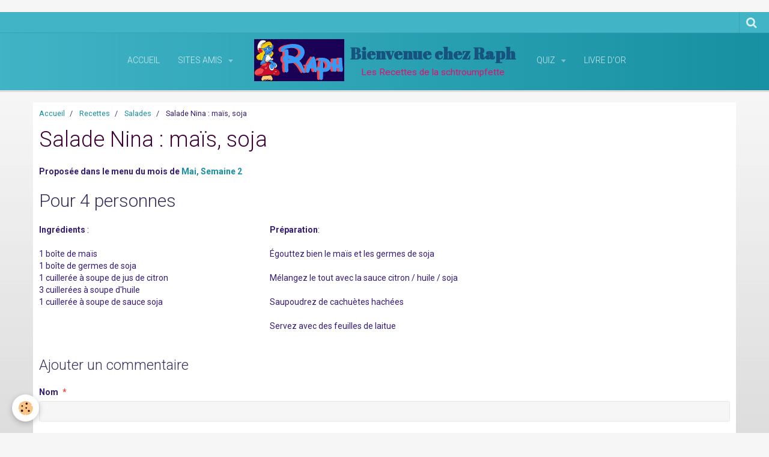

--- FILE ---
content_type: text/html; charset=UTF-8
request_url: https://www.chez-raph.com/pages/recettes/salades/salade-nina-mais-soja.html
body_size: 40017
content:
    <!DOCTYPE html>
<html lang="fr">
    <head>
        <title>Salade Nina : maïs, soja</title>
        <meta name="theme-color" content="#41B4C6">
        <meta name="msapplication-navbutton-color" content="#41B4C6">
        <meta name="apple-mobile-web-app-capable" content="yes">
        <meta name="apple-mobile-web-app-status-bar-style" content="black-translucent">

        <!-- pretty / smooth -->
<meta http-equiv="Content-Type" content="text/html; charset=utf-8">
<!--[if IE]>
<meta http-equiv="X-UA-Compatible" content="IE=edge">
<![endif]-->
<meta name="viewport" content="width=device-width, initial-scale=1, maximum-scale=1.0, user-scalable=no">
<meta name="msapplication-tap-highlight" content="no">
  <meta property="og:title" content="Salade Nina : maïs, soja"/>
  <meta property="og:url" content="https://www.chez-raph.com/pages/recettes/salades/salade-nina-mais-soja.html"/>
  <meta property="og:type" content="website"/>
  <link rel="canonical" href="https://www.chez-raph.com/pages/recettes/salades/salade-nina-mais-soja.html">
<meta name="generator" content="e-monsite (e-monsite.com)">

<link rel="icon" href="https://www.chez-raph.com/medias/site/favicon/1280553765raph_favicon.ico">

<link rel="apple-touch-icon" sizes="114x114" href="https://www.chez-raph.com/medias/site/mobilefavicon/raph9ww.gif?fx=c_114_114" />
<link rel="apple-touch-icon" sizes="72x72" href="https://www.chez-raph.com/medias/site/mobilefavicon/raph9ww.gif?fx=c_72_72" />
<link rel="apple-touch-icon" href="https://www.chez-raph.com/medias/site/mobilefavicon/raph9ww.gif?fx=c_57_57" />
<link rel="apple-touch-icon-precomposed" href="https://www.chez-raph.com/medias/site/mobilefavicon/raph9ww.gif?fx=c_57_57" />






                
                                    
                
                                    
                                                                                                                                                                                                                                                                                        
            <link href="https://fonts.googleapis.com/css?family=Roboto:300,400,700%7CAbril%20Fatface&display=swap" rel="stylesheet">
        
        <link href="https://maxcdn.bootstrapcdn.com/font-awesome/4.7.0/css/font-awesome.min.css" rel="stylesheet">

        <link href="//www.chez-raph.com/themes/combined.css?v=6_1665404070_156" rel="stylesheet">

        <!-- EMS FRAMEWORK -->
        <script src="//www.chez-raph.com/medias/static/themes/ems_framework/js/jquery.min.js"></script>
        <!-- HTML5 shim and Respond.js for IE8 support of HTML5 elements and media queries -->
        <!--[if lt IE 9]>
        <script src="//www.chez-raph.com/medias/static/themes/ems_framework/js/html5shiv.min.js"></script>
        <script src="//www.chez-raph.com/medias/static/themes/ems_framework/js/respond.min.js"></script>
        <![endif]-->

        <script src="//www.chez-raph.com/medias/static/themes/ems_framework/js/ems-framework.min.js?v=2072"></script>

        <script src="https://www.chez-raph.com/themes/content.js?v=6_1665404070_156&lang=fr"></script>

            <script src="//www.chez-raph.com/medias/static/js/rgpd-cookies/jquery.rgpd-cookies.js?v=2072"></script>
    <script>
                                    $(document).ready(function() {
            $.RGPDCookies({
                theme: 'ems_framework',
                site: 'www.chez-raph.com',
                privacy_policy_link: '/about/privacypolicy/',
                cookies: [{"id":null,"favicon_url":"https:\/\/ssl.gstatic.com\/analytics\/20210414-01\/app\/static\/analytics_standard_icon.png","enabled":true,"model":"google_analytics","title":"Google Analytics","short_description":"Permet d'analyser les statistiques de consultation de notre site","long_description":"Indispensable pour piloter notre site internet, il permet de mesurer des indicateurs comme l\u2019affluence, les produits les plus consult\u00e9s, ou encore la r\u00e9partition g\u00e9ographique des visiteurs.","privacy_policy_url":"https:\/\/support.google.com\/analytics\/answer\/6004245?hl=fr","slug":"google-analytics"},{"id":null,"favicon_url":"","enabled":true,"model":"addthis","title":"AddThis","short_description":"Partage social","long_description":"Nous utilisons cet outil afin de vous proposer des liens de partage vers des plateformes tiers comme Twitter, Facebook, etc.","privacy_policy_url":"https:\/\/www.oracle.com\/legal\/privacy\/addthis-privacy-policy.html","slug":"addthis"}],
                modal_title: 'Gestion\u0020des\u0020cookies',
                modal_description: 'd\u00E9pose\u0020des\u0020cookies\u0020pour\u0020am\u00E9liorer\u0020votre\u0020exp\u00E9rience\u0020de\u0020navigation,\nmesurer\u0020l\u0027audience\u0020du\u0020site\u0020internet,\u0020afficher\u0020des\u0020publicit\u00E9s\u0020personnalis\u00E9es,\nr\u00E9aliser\u0020des\u0020campagnes\u0020cibl\u00E9es\u0020et\u0020personnaliser\u0020l\u0027interface\u0020du\u0020site.',
                privacy_policy_label: 'Consulter\u0020la\u0020politique\u0020de\u0020confidentialit\u00E9',
                check_all_label: 'Tout\u0020cocher',
                refuse_button: 'Refuser',
                settings_button: 'Param\u00E9trer',
                accept_button: 'Accepter',
                callback: function() {
                    // website google analytics case (with gtag), consent "on the fly"
                    if ('gtag' in window && typeof window.gtag === 'function') {
                        if (window.jsCookie.get('rgpd-cookie-google-analytics') === undefined
                            || window.jsCookie.get('rgpd-cookie-google-analytics') === '0') {
                            gtag('consent', 'update', {
                                'ad_storage': 'denied',
                                'analytics_storage': 'denied'
                            });
                        } else {
                            gtag('consent', 'update', {
                                'ad_storage': 'granted',
                                'analytics_storage': 'granted'
                            });
                        }
                    }
                }
            });
        });
    </script>
        <script async src="https://www.googletagmanager.com/gtag/js?id=G-4VN4372P6E"></script>
<script>
    window.dataLayer = window.dataLayer || [];
    function gtag(){dataLayer.push(arguments);}
    
    gtag('consent', 'default', {
        'ad_storage': 'denied',
        'analytics_storage': 'denied'
    });
    
    gtag('js', new Date());
    gtag('config', 'G-4VN4372P6E');
</script>

        
        <style>
        #overlay{position:fixed;top:0;left:0;width:100vw;height:100vh;z-index:1001}
                                #overlay.loader{display:-webkit-flex;display:flex;-webkit-justify-content:center;justify-content:center;-webkit-align-items:center;align-items:center;background-color:#F6F6F6;opacity:1}#overlay.stop div{animation-play-state:paused}
                        .loader-dual-ring{position:relative;border-radius:50%;width:64px;height:64px;border:.25rem solid transparent;border-top-color:#E80C6E;animation:loader-dual-ring 1s infinite linear}.loader-dual-ring:after{position:absolute;display:block;top:-.25rem;left:-.25rem;width:calc(100% + .5rem);height:calc(100% + .5rem);border-radius:50%;border:.25rem solid #E80C6E;opacity:.2;content:""}@keyframes loader-dual-ring{0%{transform:rotate(0)}100%{transform:rotate(360deg)}}
                            </style>
        <script type="application/ld+json">
    {
        "@context" : "https://schema.org/",
        "@type" : "WebSite",
        "name" : "Bienvenue chez Raph",
        "url" : "https://www.chez-raph.com/"
    }
</script>
            </head>
    <body id="pages_run_recettes_salades_salade-nina-mais-soja" class="pages">
        
                <div id="overlay" class="loader">
            <div class="loader-dual-ring">
                
            </div>
        </div>
                        <!-- CUSTOMIZE AREA -->
        <div id="top-site">
            <p><link rel="shortcut icon" href="http://s3.e-monsite.com/2010/07/31/09/1280553765Raph_favicon.ico" /></p>
        </div>
                <!-- HEADER -->
        <header id="header" class="navbar" data-fixed="true" data-margin-top="false" data-margin-bottom="true">
            <div id="header-main" data-padding="true">
                                                                                                                        <!-- menu -->
                <a class="brand hidden-desktop" href="https://www.chez-raph.com/" data-position="menu" data-appearance="horizontal_c">
                                        <img src="https://www.chez-raph.com/medias/site/logos/schtroumpfettechampignon.gif" alt="Bienvenue chez Raph" class="brand-logo">
                                                            <div class="brand-titles">
                                                <span class="brand-title">Bienvenue chez Raph</span>
                                                                        <div class="brand-subtitle">Les Recettes de la schtroumpfette</div>
                                            </div>
                                    </a>
                
                                <nav id="menu" class="collapse contains-brand">
                                                                        <ul class="nav navbar-nav">
                    <li>
                <a href="https://www.chez-raph.com/"onclick="window.open(this.href);return false;">
                                        Accueil
                </a>
                            </li>
                    <li class="subnav">
                <a href="https://www.chez-raph.com/liens/" class="subnav-toggle" data-toggle="subnav" data-animation="slide">
                                        Sites Amis
                </a>
                                    <ul class="nav subnav-menu">
                                                    <li>
                                <a href="https://www.chez-raph.com/liens/creer-un-site-internet.html" onclick="window.open(this.href);return false;">
                                    Créer un site internet
                                </a>
                                                            </li>
                                                    <li>
                                <a href="https://www.chez-raph.com/liens/fundox.html" onclick="window.open(this.href);return false;">
                                    Fundox
                                </a>
                                                            </li>
                                                    <li>
                                <a href="https://www.chez-raph.com/liens/definitions-listes.html" onclick="window.open(this.href);return false;">
                                    Définitions, listes
                                </a>
                                                            </li>
                                                    <li>
                                <a href="https://www.chez-raph.com/liens/alain-seyfried-ecrivain-traducteur.html" onclick="window.open(this.href);return false;">
                                    Alain Seyfried. Ecrivain-traducteur
                                </a>
                                                            </li>
                                                    <li>
                                <a href="https://www.chez-raph.com/liens/championnats-d-arcade-de-rapblues.html" onclick="window.open(this.href);return false;">
                                    Championnats d'arcade de rapblues
                                </a>
                                                            </li>
                                                    <li>
                                <a href="https://www.chez-raph.com/liens/jeux-d-arcade-de-fleur-et-keryado.html" onclick="window.open(this.href);return false;">
                                    Jeux d'arcade de Fleur et Keryado
                                </a>
                                                            </li>
                                                    <li>
                                <a href="https://www.chez-raph.com/liens/culture-sante.html" onclick="window.open(this.href);return false;">
                                    Culture & Santé
                                </a>
                                                            </li>
                                                    <li>
                                <a href="https://www.chez-raph.com/liens/les-romans-de-jean-cottey.html" onclick="window.open(this.href);return false;">
                                    Les romans de Jean Cottey
                                </a>
                                                            </li>
                                            </ul>
                            </li>
                    <li class="subnav">
                <a href="https://www.chez-raph.com/quiz/" class="subnav-toggle" data-toggle="subnav" data-animation="slide">
                                        Quiz
                </a>
                                    <ul class="nav subnav-menu">
                                                    <li>
                                <a href="https://www.chez-raph.com/quiz/divers.html" onclick="window.open(this.href);return false;">
                                    Divers
                                </a>
                                                            </li>
                                                    <li>
                                <a href="https://www.chez-raph.com/quiz/musique-theatre-sports.html" onclick="window.open(this.href);return false;">
                                    Musique - Théâtre
                                </a>
                                                            </li>
                                                    <li>
                                <a href="https://www.chez-raph.com/quiz/quiz-sciences-techniques.html" onclick="window.open(this.href);return false;">
                                    Sciences, Techniques
                                </a>
                                                            </li>
                                                    <li>
                                <a href="https://www.chez-raph.com/quiz/quiz-cinema.html" onclick="window.open(this.href);return false;">
                                    Cinéma
                                </a>
                                                            </li>
                                                    <li>
                                <a href="https://www.chez-raph.com/quiz/quiz-litteratures.html" onclick="window.open(this.href);return false;">
                                    Littérature
                                </a>
                                                            </li>
                                                    <li>
                                <a href="https://www.chez-raph.com/quiz/quiz-le-mur-de-berlin-redige-par-cformi.html" onclick="window.open(this.href);return false;">
                                    Le Mur de Berlin créé par CFORMI
                                </a>
                                                            </li>
                                                    <li>
                                <a href="https://www.chez-raph.com/quiz/histoire.html" onclick="window.open(this.href);return false;">
                                    Histoire
                                </a>
                                                            </li>
                                                    <li>
                                <a href="https://www.chez-raph.com/quiz/philosophie-et-religions.html" onclick="window.open(this.href);return false;">
                                    Philosophie et Religions
                                </a>
                                                            </li>
                                            </ul>
                            </li>
                    <li>
                <a href="https://www.chez-raph.com/livredor/">
                                        Livre d'or
                </a>
                            </li>
            </ul>

                                                            </nav>
                
                            </div>
            <div id="header-buttons" data-retract="true">
                                <button class="btn btn-link navbar-toggle header-btn" data-toggle="collapse" data-target="#menu" data-orientation="horizontal">
                    <i class="fa fa-bars fa-lg"></i>
                </button>
                
                
                                <div class="navbar-search dropdown">
                    <button class="btn btn-link header-btn" type="button" data-toggle="dropdown">
                        <i class="fa fa-search fa-lg"></i>
                    </button>
                    <form method="get" action="https://www.chez-raph.com/search/site/" class="dropdown-menu">
                        <div class="input-group">
                            <input type="text" name="q" value="" placeholder="Votre recherche" pattern=".{3,}" required title="Seuls les mots de plus de deux caractères sont pris en compte lors de la recherche.">
                            <div class="input-group-btn">
                                <button type="submit" class="btn btn-link">
                                    <i class="fa fa-search fa-lg"></i>
                                </button>
                            </div>
                        </div>
                    </form>
                </div>
                
                
                            </div>
                                                                                        
                        <div id="readingprogress" class="visible-desktop">
                <div></div>
            </div>
                    </header>
        <!-- //HEADER -->

        
        <!-- WRAPPER -->
        <div id="wrapper" class="container">
            
            <!-- CONTENT -->
            <div id="content">
                <!-- MAIN -->
                <section id="main">

                                            <!-- BREADCRUMBS -->
                           <ol class="breadcrumb">
                  <li>
            <a href="https://www.chez-raph.com/">Accueil</a>
        </li>
                        <li>
            <a href="https://www.chez-raph.com/pages/recettes/">Recettes</a>
        </li>
                        <li>
            <a href="https://www.chez-raph.com/pages/recettes/salades/">Salades</a>
        </li>
                        <li class="active">
            Salade Nina : maïs, soja
         </li>
            </ol>
                        <!-- //BREADCRUMBS -->
                    
                    
                    
                                        
                                        
                                        <div class="view view-pages" id="view-page"  data-id-page="536668f957d6564af086b133" >
            <h1 class="view-title">Salade Nina : maïs, soja</h1>
        <div id="site-module" class="site-module" data-itemid="4e81cc1766a56fde4dbc063e" data-siteid="4e81cc140a426fde4dbc6ba8"></div>

            <div id="rows-60e2cbd3dd34e045298c4de8" class="rows" data-total-pages="1" data-current-page="1">
                                                            
                
                        
                        
                                
                                <div class="row-container rd-1 page_1">
            	<div class="row-content">
        			                        			    <div class="row" data-role="line">

                    
                                                
                                                                        
                                                
                                                
						                                                                                    
                                        				<div data-role="cell" class="column" style="width:100%">
            					<div id="cell-60e2cbd3dd2459e990353eae" class="column-content">            							<p style="text-align: left;"><strong>Proposée dans le menu du mois de <a title="Voir le menu dans une nouvelle fenêtre" href="http://www.chez-raph.com/pages/menus/mai/mai-semaine-2.html" target="_blank">Mai, Semaine 2</a></strong></p>
            						            					</div>
            				</div>
																		        			</div>
                            		</div>
                        	</div>
						                                                            
                
                        
                        
                                
                                <div class="row-container rd-2 page_1">
            	<div class="row-content">
        			        			<h2 class="row-title">
                                                    Pour 4 personnes
                                            </h2>
    				                        			    <div class="row" data-role="line">

                    
                                                
                                                                        
                                                
                                                
						                                                                                    
                                        				<div data-role="cell" class="column" style="width:32.211056010782%">
            					<div id="cell-60e2cbd3dd2cdb5659e074ca" class="column-content">            							<p style="text-align: left;"><strong>Ingrédients</strong> :</p>
<p style="text-align: left;">1 boîte de maïs<br />1 boîte de germes de soja<br />1 cuillerée à soupe de jus de citron<br />3 cuillerées à soupe d'huile<br />1 cuillerée à soupe de sauce soja</p>
            						            					</div>
            				</div>
																		
                                                
                                                                        
                                                
                                                
						                                                                                    
                                        				<div data-role="cell" class="column" style="width:67.788943989218%">
            					<div id="cell-60e2cbd3dd30f4c9a084a8bd" class="column-content">            							<p style="text-align: justify;"><strong>Préparation</strong>:</p>
<p style="text-align: justify;">Égouttez bien le maïs et les germes de soja</p>
<p style="text-align: justify;">Mélangez le tout avec la sauce citron / huile / soja</p>
<p style="text-align: justify;">Saupoudrez de cachuètes hachées</p>
<p style="text-align: justify;">Servez avec des feuilles de laitue</p>
            						            					</div>
            				</div>
																		        			</div>
                            		</div>
                        	</div>
						</div>

    
    
    

            

<div class="plugins">
        
    
                                                      
                    <div class="plugin" data-plugin="comment" id="comment-add">
    <p class="h3">Ajouter un commentaire</p>
    <form method="post" action="https://www.chez-raph.com/pages/recettes/salades/salade-nina-mais-soja.html#comment-add">
            
                <div class="control-group control-type-text has-required">
            <label for="comment_field_name">Nom</label>
            <div class="controls">
                <input type="text" name="name" id="comment_field_name" value="">
            </div>
        </div>
        
        <div class="control-group control-type-email">
            <label for="comment_field_email">E-mail</label>
            <div class="controls">
                <input type="email" name="email" id="comment_field_email" value="">
            </div>
        </div>
        
        <div class="control-group control-type-url">
            <label for="comment_field_url">Site Internet</label>
            <div class="controls">
                <input type="url" name="web" id="comment_field_url" value="" >
            </div>
        </div>
                
        <div class="control-group control-type-textarea has-required">
            <label for="comment_field_message">Message</label>
            <div class="controls">
                <div class="btn-group btn-group-small control-text-format" data-target="comment_field_message">
    <a class="btn btn-link" href="javascript:void(0);" data-tag="[b]" title="Gras"><i class="fa fa-bold"></i></a>
    <a class="btn btn-link" href="javascript:void(0);" data-tag="[i]" title="Italique"><i class="fa fa-italic"></i></a>
    <a class="btn btn-link" href="javascript:void(0);" data-tag="[u]" title="Souligné"><i class="fa fa-underline"></i></a>
    <a class="btn btn-link" href="javascript:void(0);" data-modal="size" title="Taille du texte"><i class="fa fa-text-height"></i></a>
    <div class="dropdown">
        <a class="btn btn-link" href="javascript:void(0);" data-toggle="dropdown" title="Couleur du texte"><i class="fa fa-font-color"></i></a>
        <div class="dropdown-menu control-text-format-colors">
            <span style="background-color:#fefe33"></span>
            <span style="background-color:#fbbc03"></span>
            <span style="background-color:#fb9902"></span>
            <span style="background-color:#fd5308"></span>
            <span style="background-color:#fe2712"></span>
            <span style="background-color:#a7194b"></span>
            <span style="background-color:#8601af"></span>
            <span style="background-color:#3d01a4"></span>
            <span style="background-color:#0247fe"></span>
            <span style="background-color:#0392ce"></span>
            <span style="background-color:#66b032"></span>
            <span style="background-color:#d0ea2b"></span>
            <span style="background-color:#fff"></span>
            <span style="background-color:#ccc"></span>
            <span style="background-color:#999"></span>
            <span style="background-color:#666"></span>
            <span style="background-color:#333"></span>
            <span style="background-color:#000"></span>
            <div class="control-group">
                <div class="input-group">
                    <input type="text" class="control-text-format-colors-input" maxlength="7" value="" placeholder="#000000">
                    <div class="input-group-btn">
                        <button class="btn btn-primary" type="button"><i class="fa fa-check"></i></button>
                    </div>
                </div>
            </div>
        </div>
    </div>
    <a class="btn btn-link" href="javascript:void(0);" data-modal="quote" title="Citation"><i class="fa fa-quote-right"></i></a>
    <a class="btn btn-link" href="javascript:void(0);" data-tag="[center]" title="Texte centré"><i class="fa fa-align-center"></i></a>
    <a class="btn btn-link" href="javascript:void(0);" data-modal="url" title="Lien"><i class="fa fa-link"></i></a>
    <a class="btn btn-link" href="javascript:void(0);" data-modal="spoiler" title="Texte caché"><i class="fa fa-eye-slash"></i></a>
    <a class="btn btn-link" href="javascript:void(0);" data-modal="img" title="Image"><i class="fa fa-image"></i></a>
    <a class="btn btn-link" href="javascript:void(0);" data-modal="video" title="Vidéo"><i class="fa fa-film"></i></a>
    <a class="btn btn-link" href="javascript:void(0);" data-tag="[code]" title="Code"><i class="fa fa-code"></i></a>
        <a class="btn btn-link" href="javascript:void(0);" data-toggle="smileys" title="Émoticônes"><i class="fa fa-smile-o"></i></a>
        <a class="btn btn-default" href="javascript:void(0);" data-toggle="preview"><i class="fa fa-check"></i> Aperçu</i></a>
</div>                <textarea name="comment" rows="10" cols="1" id="comment_field_message"></textarea>
                                    <div class="control-smileys hide">
        <a class="btn btn-link" rel=":1:" href="javascript:void(0);">
        <img src="//www.chez-raph.com/medias/static/themes/smileys/1.png" alt="">
    </a>
        <a class="btn btn-link" rel=":2:" href="javascript:void(0);">
        <img src="//www.chez-raph.com/medias/static/themes/smileys/2.png" alt="">
    </a>
        <a class="btn btn-link" rel=":3:" href="javascript:void(0);">
        <img src="//www.chez-raph.com/medias/static/themes/smileys/3.png" alt="">
    </a>
        <a class="btn btn-link" rel=":4:" href="javascript:void(0);">
        <img src="//www.chez-raph.com/medias/static/themes/smileys/4.png" alt="">
    </a>
        <a class="btn btn-link" rel=":5:" href="javascript:void(0);">
        <img src="//www.chez-raph.com/medias/static/themes/smileys/5.png" alt="">
    </a>
        <a class="btn btn-link" rel=":6:" href="javascript:void(0);">
        <img src="//www.chez-raph.com/medias/static/themes/smileys/6.png" alt="">
    </a>
        <a class="btn btn-link" rel=":7:" href="javascript:void(0);">
        <img src="//www.chez-raph.com/medias/static/themes/smileys/7.png" alt="">
    </a>
        <a class="btn btn-link" rel=":8:" href="javascript:void(0);">
        <img src="//www.chez-raph.com/medias/static/themes/smileys/8.png" alt="">
    </a>
        <a class="btn btn-link" rel=":9:" href="javascript:void(0);">
        <img src="//www.chez-raph.com/medias/static/themes/smileys/9.png" alt="">
    </a>
        <a class="btn btn-link" rel=":10:" href="javascript:void(0);">
        <img src="//www.chez-raph.com/medias/static/themes/smileys/10.png" alt="">
    </a>
        <a class="btn btn-link" rel=":11:" href="javascript:void(0);">
        <img src="//www.chez-raph.com/medias/static/themes/smileys/11.png" alt="">
    </a>
        <a class="btn btn-link" rel=":12:" href="javascript:void(0);">
        <img src="//www.chez-raph.com/medias/static/themes/smileys/12.png" alt="">
    </a>
        <a class="btn btn-link" rel=":13:" href="javascript:void(0);">
        <img src="//www.chez-raph.com/medias/static/themes/smileys/13.png" alt="">
    </a>
        <a class="btn btn-link" rel=":14:" href="javascript:void(0);">
        <img src="//www.chez-raph.com/medias/static/themes/smileys/14.png" alt="">
    </a>
        <a class="btn btn-link" rel=":15:" href="javascript:void(0);">
        <img src="//www.chez-raph.com/medias/static/themes/smileys/15.png" alt="">
    </a>
        <a class="btn btn-link" rel=":16:" href="javascript:void(0);">
        <img src="//www.chez-raph.com/medias/static/themes/smileys/16.png" alt="">
    </a>
        <a class="btn btn-link" rel=":17:" href="javascript:void(0);">
        <img src="//www.chez-raph.com/medias/static/themes/smileys/17.png" alt="">
    </a>
        <a class="btn btn-link" rel=":18:" href="javascript:void(0);">
        <img src="//www.chez-raph.com/medias/static/themes/smileys/18.png" alt="">
    </a>
        <a class="btn btn-link" rel=":19:" href="javascript:void(0);">
        <img src="//www.chez-raph.com/medias/static/themes/smileys/19.png" alt="">
    </a>
        <a class="btn btn-link" rel=":20:" href="javascript:void(0);">
        <img src="//www.chez-raph.com/medias/static/themes/smileys/20.png" alt="">
    </a>
        <a class="btn btn-link" rel=":21:" href="javascript:void(0);">
        <img src="//www.chez-raph.com/medias/static/themes/smileys/21.png" alt="">
    </a>
        <a class="btn btn-link" rel=":22:" href="javascript:void(0);">
        <img src="//www.chez-raph.com/medias/static/themes/smileys/22.png" alt="">
    </a>
        <a class="btn btn-link" rel=":23:" href="javascript:void(0);">
        <img src="//www.chez-raph.com/medias/static/themes/smileys/23.png" alt="">
    </a>
        <a class="btn btn-link" rel=":24:" href="javascript:void(0);">
        <img src="//www.chez-raph.com/medias/static/themes/smileys/24.png" alt="">
    </a>
        <a class="btn btn-link" rel=":25:" href="javascript:void(0);">
        <img src="//www.chez-raph.com/medias/static/themes/smileys/25.png" alt="">
    </a>
        <a class="btn btn-link" rel=":26:" href="javascript:void(0);">
        <img src="//www.chez-raph.com/medias/static/themes/smileys/26.png" alt="">
    </a>
        <a class="btn btn-link" rel=":27:" href="javascript:void(0);">
        <img src="//www.chez-raph.com/medias/static/themes/smileys/27.png" alt="">
    </a>
        <a class="btn btn-link" rel=":28:" href="javascript:void(0);">
        <img src="//www.chez-raph.com/medias/static/themes/smileys/28.png" alt="">
    </a>
        <a class="btn btn-link" rel=":29:" href="javascript:void(0);">
        <img src="//www.chez-raph.com/medias/static/themes/smileys/29.png" alt="">
    </a>
        <a class="btn btn-link" rel=":30:" href="javascript:void(0);">
        <img src="//www.chez-raph.com/medias/static/themes/smileys/30.png" alt="">
    </a>
        <a class="btn btn-link" rel=":31:" href="javascript:void(0);">
        <img src="//www.chez-raph.com/medias/static/themes/smileys/31.png" alt="">
    </a>
        <a class="btn btn-link" rel=":32:" href="javascript:void(0);">
        <img src="//www.chez-raph.com/medias/static/themes/smileys/32.png" alt="">
    </a>
        <a class="btn btn-link" rel=":33:" href="javascript:void(0);">
        <img src="//www.chez-raph.com/medias/static/themes/smileys/33.png" alt="">
    </a>
        <a class="btn btn-link" rel=":34:" href="javascript:void(0);">
        <img src="//www.chez-raph.com/medias/static/themes/smileys/34.png" alt="">
    </a>
        <a class="btn btn-link" rel=":35:" href="javascript:void(0);">
        <img src="//www.chez-raph.com/medias/static/themes/smileys/35.png" alt="">
    </a>
        <a class="btn btn-link" rel=":36:" href="javascript:void(0);">
        <img src="//www.chez-raph.com/medias/static/themes/smileys/36.png" alt="">
    </a>
        <a class="btn btn-link" rel=":37:" href="javascript:void(0);">
        <img src="//www.chez-raph.com/medias/static/themes/smileys/37.png" alt="">
    </a>
        <a class="btn btn-link" rel=":38:" href="javascript:void(0);">
        <img src="//www.chez-raph.com/medias/static/themes/smileys/38.png" alt="">
    </a>
        <a class="btn btn-link" rel=":39:" href="javascript:void(0);">
        <img src="//www.chez-raph.com/medias/static/themes/smileys/39.png" alt="">
    </a>
    </div>                            </div>
        </div>
                     <div class="control-group control-type-icon-captcha">
    <label>Anti-spam</label>
    <div class="controls">
        <link href="//www.chez-raph.com/medias/static/icon-captcha/css/icon-captcha.min.css" rel="stylesheet" />
        <script src="//www.chez-raph.com/medias/static/icon-captcha/js/icon-captcha.min.js"></script>

        <div class="captcha-holder">&nbsp;</div>

        <script>
            $('.captcha-holder').iconCaptcha({
                captchaAjaxFile: '//www.chez-raph.com/sessions/iconcaptcha',
                captchaMessages: {
                    header: "S\u00E9lectionnez\u0020l\u0027image\u0020visible\u0020le\u0020moins\u0020de\u0020fois",
                    correct: {
                        top: "Correct",
                        bottom: "Vous\u0020n\u0027\u00EAtes\u0020pas\u0020un\u0020robot"
                    },
                    incorrect: {
                        top: "Erreur",
                        bottom: "Vous\u0020avez\u0020s\u00E9lectionn\u00E9\u0020la\u0020mauvaise\u0020image"
                    }
                }
            });
        </script>
    </div>
</div>
  
      
        <div class="control-group form-actions">
            <div class="controls">
                <button type="submit" name="s" class="btn btn-primary">Ajouter</button>
            </div>
        </div>
    </form>
</div>                                        </div>
    </div>

<script>
    emsChromeExtension.init('page', '536668f957d6564af086b133', 'e-monsite.com');
</script>

                </section>
                <!-- //MAIN -->

                            </div>
            <!-- //CONTENT -->
        </div>
        <!-- //WRAPPER -->

                <!-- FOOTER -->
        <footer id="footer" class="container">
                            <div id="footer-wrapper">
                                        <!-- CUSTOMIZE AREA -->
                    <div id="bottom-site">
                                                    <div id="rows-6023a6685d14b88fefa926d2" class="rows" data-total-pages="1" data-current-page="1">
                                                            
                
                        
                        
                                
                                <div class="row-container rd-1 page_1">
            	<div class="row-content">
        			                        			    <div class="row" data-role="line">

                    
                                                
                                                                        
                                                
                                                
						                                                                                    
                                        				<div data-role="cell" class="column" style="width:100%">
            					<div id="cell-5e85fbe6b4585e89881f0714" class="column-content">            							<center><!-- DEBUT DU SCRIPT -->
<script type="text/javascript">// <![CDATA[
/*
SCRIPT EDITE SUR L'EDITEUR JAVASCRIPT
http://www.editeurjavascript.com
*/
if(window.print)
{
document.write('<A HREF="javascript:window.print()"><input class="imprimer" type="button" onclick="imprime"() value="Imprimer cette page" /></A>');
}
// ]]></script>
<!-- FIN DU SCRIPT --></center>
            						            					</div>
            				</div>
																		        			</div>
                            		</div>
                        	</div>
						</div>

                                            </div>
                    
                                    </div>

                                                                                                    
                                    
                                    <ul id="legal-mentions">
            <li><a href="https://www.chez-raph.com/about/legal/">Mentions légales</a></li>
        <li><a id="cookies" href="javascript:void(0)">Gestion des cookies</a></li>
    
                        <li><a href="https://www.chez-raph.com/about/cgu/">Conditions générales d'utilisation</a></li>
            
    
    
    </ul>
                                    </footer>
        <!-- //FOOTER -->
        
        
        
        <script src="//www.chez-raph.com/medias/static/themes/ems_framework/js/jquery.mobile.custom.min.js"></script>
        <script src="//www.chez-raph.com/medias/static/themes/ems_framework/js/jquery.zoom.min.js"></script>
        <script src="//www.chez-raph.com/medias/static/themes/ems_framework/js/imagelightbox.min.js"></script>
        <script src="https://www.chez-raph.com/themes/custom.js?v=6_1665404070_156"></script>
        
            

 
    
						 	 





                <!-- SOCIAL LINKS -->
                                                    
                                        
                    <!-- //SOCIAL LINKS -->
            </body>
</html>
